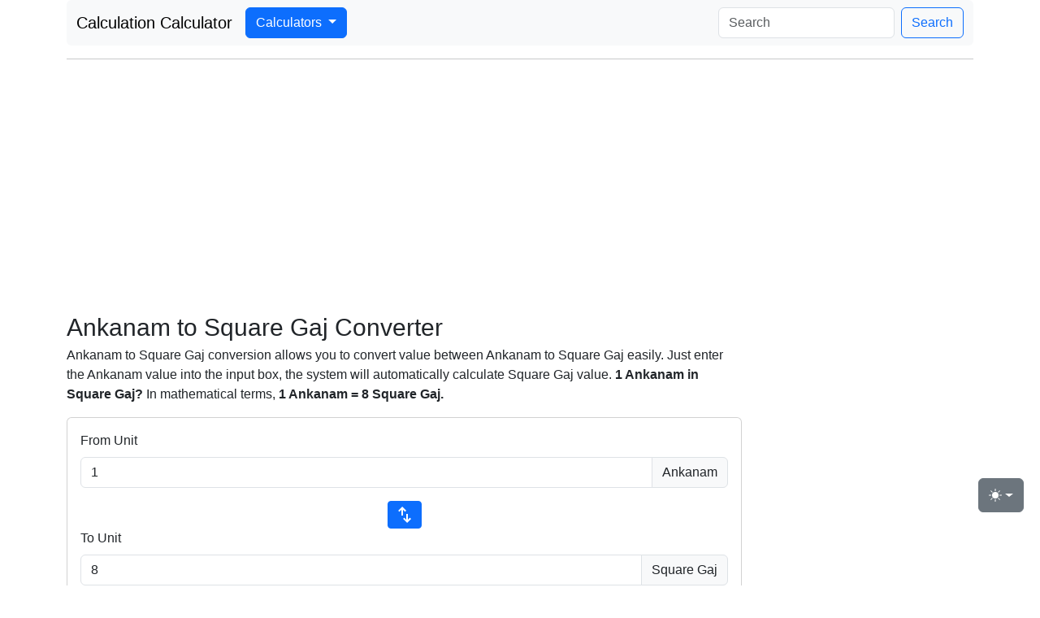

--- FILE ---
content_type: text/html; charset=UTF-8
request_url: https://calculationcalculator.com/ankanam-to-square-gaj
body_size: 12194
content:
<!DOCTYPE html><html lang="en" data-bs-theme="auto"><head><meta charset="utf-8"/>
<script>var __ezHttpConsent={setByCat:function(src,tagType,attributes,category,force,customSetScriptFn=null){var setScript=function(){if(force||window.ezTcfConsent[category]){if(typeof customSetScriptFn==='function'){customSetScriptFn();}else{var scriptElement=document.createElement(tagType);scriptElement.src=src;attributes.forEach(function(attr){for(var key in attr){if(attr.hasOwnProperty(key)){scriptElement.setAttribute(key,attr[key]);}}});var firstScript=document.getElementsByTagName(tagType)[0];firstScript.parentNode.insertBefore(scriptElement,firstScript);}}};if(force||(window.ezTcfConsent&&window.ezTcfConsent.loaded)){setScript();}else if(typeof getEzConsentData==="function"){getEzConsentData().then(function(ezTcfConsent){if(ezTcfConsent&&ezTcfConsent.loaded){setScript();}else{console.error("cannot get ez consent data");force=true;setScript();}});}else{force=true;setScript();console.error("getEzConsentData is not a function");}},};</script>
<script>var ezTcfConsent=window.ezTcfConsent?window.ezTcfConsent:{loaded:false,store_info:false,develop_and_improve_services:false,measure_ad_performance:false,measure_content_performance:false,select_basic_ads:false,create_ad_profile:false,select_personalized_ads:false,create_content_profile:false,select_personalized_content:false,understand_audiences:false,use_limited_data_to_select_content:false,};function getEzConsentData(){return new Promise(function(resolve){document.addEventListener("ezConsentEvent",function(event){var ezTcfConsent=event.detail.ezTcfConsent;resolve(ezTcfConsent);});});}</script>
<script>if(typeof _setEzCookies!=='function'){function _setEzCookies(ezConsentData){var cookies=window.ezCookieQueue;for(var i=0;i<cookies.length;i++){var cookie=cookies[i];if(ezConsentData&&ezConsentData.loaded&&ezConsentData[cookie.tcfCategory]){document.cookie=cookie.name+"="+cookie.value;}}}}
window.ezCookieQueue=window.ezCookieQueue||[];if(typeof addEzCookies!=='function'){function addEzCookies(arr){window.ezCookieQueue=[...window.ezCookieQueue,...arr];}}
addEzCookies([{name:"ezoab_263314",value:"mod1; Path=/; Domain=calculationcalculator.com; Max-Age=7200",tcfCategory:"store_info",isEzoic:"true",},{name:"ezosuibasgeneris-1",value:"71549372-e12c-4fb3-6084-a259deeda03d; Path=/; Domain=calculationcalculator.com; Expires=Fri, 22 Jan 2027 17:20:24 UTC; Secure; SameSite=None",tcfCategory:"understand_audiences",isEzoic:"true",}]);if(window.ezTcfConsent&&window.ezTcfConsent.loaded){_setEzCookies(window.ezTcfConsent);}else if(typeof getEzConsentData==="function"){getEzConsentData().then(function(ezTcfConsent){if(ezTcfConsent&&ezTcfConsent.loaded){_setEzCookies(window.ezTcfConsent);}else{console.error("cannot get ez consent data");_setEzCookies(window.ezTcfConsent);}});}else{console.error("getEzConsentData is not a function");_setEzCookies(window.ezTcfConsent);}</script><script type="text/javascript" data-ezscrex='false' data-cfasync='false'>window._ezaq = Object.assign({"edge_cache_status":11,"edge_response_time":249,"url":"https://calculationcalculator.com/ankanam-to-square-gaj"}, typeof window._ezaq !== "undefined" ? window._ezaq : {});</script><script type="text/javascript" data-ezscrex='false' data-cfasync='false'>window._ezaq = Object.assign({"ab_test_id":"mod1"}, typeof window._ezaq !== "undefined" ? window._ezaq : {});window.__ez=window.__ez||{};window.__ez.tf={};</script><script type="text/javascript" data-ezscrex='false' data-cfasync='false'>window.ezDisableAds = true;</script>
<script data-ezscrex='false' data-cfasync='false' data-pagespeed-no-defer>var __ez=__ez||{};__ez.stms=Date.now();__ez.evt={};__ez.script={};__ez.ck=__ez.ck||{};__ez.template={};__ez.template.isOrig=true;__ez.queue=__ez.queue||function(){var e=0,i=0,t=[],n=!1,o=[],r=[],s=!0,a=function(e,i,n,o,r,s,a){var l=arguments.length>7&&void 0!==arguments[7]?arguments[7]:window,d=this;this.name=e,this.funcName=i,this.parameters=null===n?null:w(n)?n:[n],this.isBlock=o,this.blockedBy=r,this.deleteWhenComplete=s,this.isError=!1,this.isComplete=!1,this.isInitialized=!1,this.proceedIfError=a,this.fWindow=l,this.isTimeDelay=!1,this.process=function(){f("... func = "+e),d.isInitialized=!0,d.isComplete=!0,f("... func.apply: "+e);var i=d.funcName.split("."),n=null,o=this.fWindow||window;i.length>3||(n=3===i.length?o[i[0]][i[1]][i[2]]:2===i.length?o[i[0]][i[1]]:o[d.funcName]),null!=n&&n.apply(null,this.parameters),!0===d.deleteWhenComplete&&delete t[e],!0===d.isBlock&&(f("----- F'D: "+d.name),m())}},l=function(e,i,t,n,o,r,s){var a=arguments.length>7&&void 0!==arguments[7]?arguments[7]:window,l=this;this.name=e,this.path=i,this.async=o,this.defer=r,this.isBlock=t,this.blockedBy=n,this.isInitialized=!1,this.isError=!1,this.isComplete=!1,this.proceedIfError=s,this.fWindow=a,this.isTimeDelay=!1,this.isPath=function(e){return"/"===e[0]&&"/"!==e[1]},this.getSrc=function(e){return void 0!==window.__ezScriptHost&&this.isPath(e)&&"banger.js"!==this.name?window.__ezScriptHost+e:e},this.process=function(){l.isInitialized=!0,f("... file = "+e);var i=this.fWindow?this.fWindow.document:document,t=i.createElement("script");t.src=this.getSrc(this.path),!0===o?t.async=!0:!0===r&&(t.defer=!0),t.onerror=function(){var e={url:window.location.href,name:l.name,path:l.path,user_agent:window.navigator.userAgent};"undefined"!=typeof _ezaq&&(e.pageview_id=_ezaq.page_view_id);var i=encodeURIComponent(JSON.stringify(e)),t=new XMLHttpRequest;t.open("GET","//g.ezoic.net/ezqlog?d="+i,!0),t.send(),f("----- ERR'D: "+l.name),l.isError=!0,!0===l.isBlock&&m()},t.onreadystatechange=t.onload=function(){var e=t.readyState;f("----- F'D: "+l.name),e&&!/loaded|complete/.test(e)||(l.isComplete=!0,!0===l.isBlock&&m())},i.getElementsByTagName("head")[0].appendChild(t)}},d=function(e,i){this.name=e,this.path="",this.async=!1,this.defer=!1,this.isBlock=!1,this.blockedBy=[],this.isInitialized=!0,this.isError=!1,this.isComplete=i,this.proceedIfError=!1,this.isTimeDelay=!1,this.process=function(){}};function c(e,i,n,s,a,d,c,u,f){var m=new l(e,i,n,s,a,d,c,f);!0===u?o[e]=m:r[e]=m,t[e]=m,h(m)}function h(e){!0!==u(e)&&0!=s&&e.process()}function u(e){if(!0===e.isTimeDelay&&!1===n)return f(e.name+" blocked = TIME DELAY!"),!0;if(w(e.blockedBy))for(var i=0;i<e.blockedBy.length;i++){var o=e.blockedBy[i];if(!1===t.hasOwnProperty(o))return f(e.name+" blocked = "+o),!0;if(!0===e.proceedIfError&&!0===t[o].isError)return!1;if(!1===t[o].isComplete)return f(e.name+" blocked = "+o),!0}return!1}function f(e){var i=window.location.href,t=new RegExp("[?&]ezq=([^&#]*)","i").exec(i);"1"===(t?t[1]:null)&&console.debug(e)}function m(){++e>200||(f("let's go"),p(o),p(r))}function p(e){for(var i in e)if(!1!==e.hasOwnProperty(i)){var t=e[i];!0===t.isComplete||u(t)||!0===t.isInitialized||!0===t.isError?!0===t.isError?f(t.name+": error"):!0===t.isComplete?f(t.name+": complete already"):!0===t.isInitialized&&f(t.name+": initialized already"):t.process()}}function w(e){return"[object Array]"==Object.prototype.toString.call(e)}return window.addEventListener("load",(function(){setTimeout((function(){n=!0,f("TDELAY -----"),m()}),5e3)}),!1),{addFile:c,addFileOnce:function(e,i,n,o,r,s,a,l,d){t[e]||c(e,i,n,o,r,s,a,l,d)},addDelayFile:function(e,i){var n=new l(e,i,!1,[],!1,!1,!0);n.isTimeDelay=!0,f(e+" ...  FILE! TDELAY"),r[e]=n,t[e]=n,h(n)},addFunc:function(e,n,s,l,d,c,u,f,m,p){!0===c&&(e=e+"_"+i++);var w=new a(e,n,s,l,d,u,f,p);!0===m?o[e]=w:r[e]=w,t[e]=w,h(w)},addDelayFunc:function(e,i,n){var o=new a(e,i,n,!1,[],!0,!0);o.isTimeDelay=!0,f(e+" ...  FUNCTION! TDELAY"),r[e]=o,t[e]=o,h(o)},items:t,processAll:m,setallowLoad:function(e){s=e},markLoaded:function(e){if(e&&0!==e.length){if(e in t){var i=t[e];!0===i.isComplete?f(i.name+" "+e+": error loaded duplicate"):(i.isComplete=!0,i.isInitialized=!0)}else t[e]=new d(e,!0);f("markLoaded dummyfile: "+t[e].name)}},logWhatsBlocked:function(){for(var e in t)!1!==t.hasOwnProperty(e)&&u(t[e])}}}();__ez.evt.add=function(e,t,n){e.addEventListener?e.addEventListener(t,n,!1):e.attachEvent?e.attachEvent("on"+t,n):e["on"+t]=n()},__ez.evt.remove=function(e,t,n){e.removeEventListener?e.removeEventListener(t,n,!1):e.detachEvent?e.detachEvent("on"+t,n):delete e["on"+t]};__ez.script.add=function(e){var t=document.createElement("script");t.src=e,t.async=!0,t.type="text/javascript",document.getElementsByTagName("head")[0].appendChild(t)};__ez.dot=__ez.dot||{};__ez.queue.addFileOnce('/detroitchicago/boise.js', '/detroitchicago/boise.js?gcb=195-0&cb=5', true, [], true, false, true, false);__ez.queue.addFileOnce('/parsonsmaize/abilene.js', '/parsonsmaize/abilene.js?gcb=195-0&cb=e80eca0cdb', true, [], true, false, true, false);__ez.queue.addFileOnce('/parsonsmaize/mulvane.js', '/parsonsmaize/mulvane.js?gcb=195-0&cb=e75e48eec0', true, ['/parsonsmaize/abilene.js'], true, false, true, false);__ez.queue.addFileOnce('/detroitchicago/birmingham.js', '/detroitchicago/birmingham.js?gcb=195-0&cb=539c47377c', true, ['/parsonsmaize/abilene.js'], true, false, true, false);</script>
<script data-ezscrex="false" type="text/javascript" data-cfasync="false">window._ezaq = Object.assign({"ad_cache_level":0,"adpicker_placement_cnt":0,"ai_placeholder_cache_level":0,"ai_placeholder_placement_cnt":-1,"domain":"calculationcalculator.com","domain_id":263314,"ezcache_level":0,"ezcache_skip_code":14,"has_bad_image":0,"has_bad_words":0,"is_sitespeed":0,"lt_cache_level":0,"response_size":53645,"response_size_orig":47875,"response_time_orig":225,"template_id":5,"url":"https://calculationcalculator.com/ankanam-to-square-gaj","word_count":0,"worst_bad_word_level":0}, typeof window._ezaq !== "undefined" ? window._ezaq : {});__ez.queue.markLoaded('ezaqBaseReady');</script>
<script type='text/javascript' data-ezscrex='false' data-cfasync='false'>
window.ezAnalyticsStatic = true;

function analyticsAddScript(script) {
	var ezDynamic = document.createElement('script');
	ezDynamic.type = 'text/javascript';
	ezDynamic.innerHTML = script;
	document.head.appendChild(ezDynamic);
}
function getCookiesWithPrefix() {
    var allCookies = document.cookie.split(';');
    var cookiesWithPrefix = {};

    for (var i = 0; i < allCookies.length; i++) {
        var cookie = allCookies[i].trim();

        for (var j = 0; j < arguments.length; j++) {
            var prefix = arguments[j];
            if (cookie.indexOf(prefix) === 0) {
                var cookieParts = cookie.split('=');
                var cookieName = cookieParts[0];
                var cookieValue = cookieParts.slice(1).join('=');
                cookiesWithPrefix[cookieName] = decodeURIComponent(cookieValue);
                break; // Once matched, no need to check other prefixes
            }
        }
    }

    return cookiesWithPrefix;
}
function productAnalytics() {
	var d = {"pr":[6],"omd5":"697844029bc614f0bedeac25d8594039","nar":"risk score"};
	d.u = _ezaq.url;
	d.p = _ezaq.page_view_id;
	d.v = _ezaq.visit_uuid;
	d.ab = _ezaq.ab_test_id;
	d.e = JSON.stringify(_ezaq);
	d.ref = document.referrer;
	d.c = getCookiesWithPrefix('active_template', 'ez', 'lp_');
	if(typeof ez_utmParams !== 'undefined') {
		d.utm = ez_utmParams;
	}

	var dataText = JSON.stringify(d);
	var xhr = new XMLHttpRequest();
	xhr.open('POST','/ezais/analytics?cb=1', true);
	xhr.onload = function () {
		if (xhr.status!=200) {
            return;
		}

        if(document.readyState !== 'loading') {
            analyticsAddScript(xhr.response);
            return;
        }

        var eventFunc = function() {
            if(document.readyState === 'loading') {
                return;
            }
            document.removeEventListener('readystatechange', eventFunc, false);
            analyticsAddScript(xhr.response);
        };

        document.addEventListener('readystatechange', eventFunc, false);
	};
	xhr.setRequestHeader('Content-Type','text/plain');
	xhr.send(dataText);
}
__ez.queue.addFunc("productAnalytics", "productAnalytics", null, true, ['ezaqBaseReady'], false, false, false, true);
</script><base href="https://calculationcalculator.com/ankanam-to-square-gaj"/>
    
    <meta name="viewport" content="width=device-width, initial-scale=1"/>
    <title>Ankanam to Square Gaj Converter -
        1 Ankanam in Square Gaj?</title>
    <meta name="description" content="1 Ankanam = 8 Square Gaj | Ankanam to Square Gaj conversion allows you to convert value between Ankanam to Square Gaj easily. Visit here for the formula, calculation, and conversion table, and comparison."/>
    <link rel="canonical" href="https://calculationcalculator.com/ankanam-to-square-gaj"/>
        <!-- DMCA Verification -->
    <meta name="dmca-site-verification" content="ejlVVk1tTHpmUEpZam53eDZsYjF0OVBtblhzWGRNT2hzbEt2ZjZabzhoaz01"/>
    <!-- Pinterest Verification -->
    <meta name="p:domain_verify" content="8819f344c8e3dade782ccebeb44cf445"/>
    <!-- Bing Webmaster Verification -->
    <meta name="msvalidate.01" content="47EC89C706F688267B1F302F763BFBD7"/>
    <!-- Google Webmaster Verification -->
    <meta name="google-site-verification" content="1K9By74SpFxnQyYhexXcFiKC4FFgnwB644AiJg5fWHQ"/>
    <!-- Yandex Webmaster Verification -->
    <meta name="yandex-verification" content="80ce0e38584abf25"/>
    
    <!-- Favicons -->
    <link rel="apple-touch-icon" sizes="180x180" href="https://calculationcalculator.com/apple-touch-icon.png"/>
    <link rel="icon" type="image/png" sizes="32x32" href="https://calculationcalculator.com/favicon-32x32.png"/>
    <link rel="icon" type="image/png" sizes="16x16" href="https://calculationcalculator.com/favicon-16x16.png"/>
    <link rel="manifest" href="https://calculationcalculator.com/site.webmanifest"/>
    <link rel="icon" href="https://calculationcalculator.com/favicon.ico"/>

    <link rel="stylesheet" href="https://cdn.jsdelivr.net/npm/@docsearch/css@3"/>
    <link href="https://cdn.jsdelivr.net/npm/bootstrap@5.3.3/dist/css/bootstrap.min.css" rel="stylesheet"/>

    <!-- Google Fonts
    <link rel="preconnect" href="https://fonts.googleapis.com">
    <link rel="preconnect" href="https://fonts.gstatic.com" crossorigin>
    <link
        href="https://fonts.googleapis.com/css2?family=Poppins:ital,wght@0,100;0,200;0,300;0,400;0,500;0,600;0,700;0,800;0,900;1,100;1,200;1,300;1,400;1,500;1,600;1,700;1,800;1,900&amp;display=swap"
        rel="stylesheet"> -->

    <script src="https://cdn.jsdelivr.net/npm/sweetalert2@11"></script>

    <script src="https://cdn.jsdelivr.net/npm/bootstrap@5.3.3/dist/js/bootstrap.bundle.min.js"></script>
    <script src="https://code.jquery.com/jquery-3.7.1.min.js"></script>

    <link href="/style.css" rel="stylesheet"/>
    <link href="/themes.css" rel="stylesheet"/>

    <script type="text/javascript" src="/themes.js"></script>
    <script type="text/javascript" src="/script.js"></script>
    
    <!-- Google tag (gtag.js) -->
    <script async="" src="https://www.googletagmanager.com/gtag/js?id=G-DJ8C7Z5NRJ"></script>
    <script>
      window.dataLayer = window.dataLayer || [];
      function gtag(){dataLayer.push(arguments);}
      gtag('js', new Date());
    
      gtag('config', 'G-DJ8C7Z5NRJ');
    </script>
    
    <!-- AdSence Verification -->
    <script async="" src="https://pagead2.googlesyndication.com/pagead/js/adsbygoogle.js?client=ca-pub-4158216500997113" crossorigin="anonymous"></script>
    
    
        <link rel="stylesheet" href="converter.css"/>
<script type='text/javascript'>
var ezoTemplate = 'orig_site';
var ezouid = '1';
var ezoFormfactor = '1';
</script><script data-ezscrex="false" type='text/javascript'>
var soc_app_id = '0';
var did = 263314;
var ezdomain = 'calculationcalculator.com';
var ezoicSearchable = 1;
</script></head>

<body>
    <svg xmlns="http://www.w3.org/2000/svg" class="d-none">
  <symbol id="check2" viewBox="0 0 16 16">
    <path d="M13.854 3.646a.5.5 0 0 1 0 .708l-7 7a.5.5 0 0 1-.708 0l-3.5-3.5a.5.5 0 1 1 .708-.708L6.5 10.293l6.646-6.647a.5.5 0 0 1 .708 0z"></path>
  </symbol>
  <symbol id="circle-half" viewBox="0 0 16 16">
    <path d="M8 15A7 7 0 1 0 8 1v14zm0 1A8 8 0 1 1 8 0a8 8 0 0 1 0 16z"></path>
  </symbol>
  <symbol id="moon-stars-fill" viewBox="0 0 16 16">
    <path d="M6 .278a.768.768 0 0 1 .08.858 7.208 7.208 0 0 0-.878 3.46c0 4.021 3.278 7.277 7.318 7.277.527 0 1.04-.055 1.533-.16a.787.787 0 0 1 .81.316.733.733 0 0 1-.031.893A8.349 8.349 0 0 1 8.344 16C3.734 16 0 12.286 0 7.71 0 4.266 2.114 1.312 5.124.06A.752.752 0 0 1 6 .278z"></path>
    <path d="M10.794 3.148a.217.217 0 0 1 .412 0l.387 1.162c.173.518.579.924 1.097 1.097l1.162.387a.217.217 0 0 1 0 .412l-1.162.387a1.734 1.734 0 0 0-1.097 1.097l-.387 1.162a.217.217 0 0 1-.412 0l-.387-1.162A1.734 1.734 0 0 0 9.31 6.593l-1.162-.387a.217.217 0 0 1 0-.412l1.162-.387a1.734 1.734 0 0 0 1.097-1.097l.387-1.162zM13.863.099a.145.145 0 0 1 .274 0l.258.774c.115.346.386.617.732.732l.774.258a.145.145 0 0 1 0 .274l-.774.258a1.156 1.156 0 0 0-.732.732l-.258.774a.145.145 0 0 1-.274 0l-.258-.774a1.156 1.156 0 0 0-.732-.732l-.774-.258a.145.145 0 0 1 0-.274l.774-.258c.346-.115.617-.386.732-.732L13.863.1z"></path>
  </symbol>
  <symbol id="sun-fill" viewBox="0 0 16 16">
    <path d="M8 12a4 4 0 1 0 0-8 4 4 0 0 0 0 8zM8 0a.5.5 0 0 1 .5.5v2a.5.5 0 0 1-1 0v-2A.5.5 0 0 1 8 0zm0 13a.5.5 0 0 1 .5.5v2a.5.5 0 0 1-1 0v-2A.5.5 0 0 1 8 13zm8-5a.5.5 0 0 1-.5.5h-2a.5.5 0 0 1 0-1h2a.5.5 0 0 1 .5.5zM3 8a.5.5 0 0 1-.5.5h-2a.5.5 0 0 1 0-1h2A.5.5 0 0 1 3 8zm10.657-5.657a.5.5 0 0 1 0 .707l-1.414 1.415a.5.5 0 1 1-.707-.708l1.414-1.414a.5.5 0 0 1 .707 0zm-9.193 9.193a.5.5 0 0 1 0 .707L3.05 13.657a.5.5 0 0 1-.707-.707l1.414-1.414a.5.5 0 0 1 .707 0zm9.193 2.121a.5.5 0 0 1-.707 0l-1.414-1.414a.5.5 0 0 1 .707-.707l1.414 1.414a.5.5 0 0 1 0 .707zM4.464 4.465a.5.5 0 0 1-.707 0L2.343 3.05a.5.5 0 1 1 .707-.707l1.414 1.414a.5.5 0 0 1 0 .708z"></path>
  </symbol>
</svg>

<div class="dropdown position-fixed bottom-0 end-0 bd-mode-toggle" style="margin-right: 20px; margin-bottom: 90px;">
  <button class="btn btn-secondary py-2 dropdown-toggle d-flex align-items-center" id="bd-theme" type="button" aria-expanded="false" data-bs-toggle="dropdown" aria-label="Toggle theme (auto)">
    <svg class="bi my-1 theme-icon-active" width="1em" height="1em">
      <use href="#circle-half"></use>
    </svg>
    <span class="visually-hidden" id="bd-theme-text">Toggle Theme</span>
  </button>
  <ul class="dropdown-menu dropdown-menu-end shadow" aria-labelledby="bd-theme-text">
    <li>
      <button type="button" class="dropdown-item d-flex align-items-center" data-bs-theme-value="light" aria-pressed="false">
        <svg class="bi me-2 opacity-50" width="1em" height="1em">
          <use href="#sun-fill"></use>
        </svg>
        Light
        <svg class="bi ms-auto d-none" width="1em" height="1em">
          <use href="#check2"></use>
        </svg>
      </button>
    </li>
    <li>
      <button type="button" class="dropdown-item d-flex align-items-center" data-bs-theme-value="dark" aria-pressed="false">
        <svg class="bi me-2 opacity-50" width="1em" height="1em">
          <use href="#moon-stars-fill"></use>
        </svg>
        Dark
        <svg class="bi ms-auto d-none" width="1em" height="1em">
          <use href="#check2"></use>
        </svg>
      </button>
    </li>
    <li>
      <button type="button" class="dropdown-item d-flex align-items-center active" data-bs-theme-value="auto" aria-pressed="true">
        <svg class="bi me-2 opacity-50" width="1em" height="1em">
          <use href="#circle-half"></use>
        </svg>
        System
        <svg class="bi ms-auto d-none" width="1em" height="1em">
          <use href="#check2"></use>
        </svg>
      </button>
    </li>
  </ul>
</div>    <!--Floating Action Button-->
<div class="fab-scroll" id="scrollTopBtn" title="Scroll to Top">
    <button type="button" onclick="window.scrollTo({ top: 0, behavior: &#34;smooth&#34; });" class="btn btn-primary"><svg xmlns="http://www.w3.org/2000/svg" height="24px" viewBox="0 -960 960 960" width="24px" fill="#FFFFFF">
            <path d="m200-120-40-40 320-720 320 720-40 40-280-120-280 120Zm84-124 196-84 196 84-196-440-196 440Zm196-84Z"></path>
        </svg></button>
</div>    <div class="container">
        <header>
            <header>
    <nav class="navbar navbar-expand-lg bg-body-tertiary rounded">
        <div class="container-fluid"><a class="navbar-brand" href="/">Calculation Calculator</a>
            <button class="navbar-toggler" type="button" data-bs-toggle="collapse" data-bs-target="#navbarCollapse" aria-controls="navbarCollapse" aria-expanded="false" aria-label="Toggle navigation"> <span class="navbar-toggler-icon"></span> </button>
            <div class="collapse navbar-collapse" id="navbarCollapse">
                <ul class="navbar-nav me-auto text-center mb-2 mb-lg-0">
                    <li class="nav-item dropdown">
                        <button class="btn btn-primary dropdown-toggle" type="button" data-bs-toggle="dropdown" aria-expanded="false">
                            Calculators
                        </button>
                        <ul class="dropdown-menu">
                            <li><a class="dropdown-item" href="google-calculator">Google Calculator</a></li>
                            <li><a class="dropdown-item" href="basic-calculator">Basic Calculator</a></li>
                            <li><a class="dropdown-item" href="scientific-calculator">Scientific Calculator</a></li>
                            <li><a class="dropdown-item" href="graphing-calculator">Graphing Calculator</a></li>
                            <li><a class="dropdown-item" href="clock-angle-calculator">Clock Angle Calculator</a></li>
                            <li><a class="dropdown-item" href="sgpa-calculator">SGPA Calculator</a></li>

                            <hr class="dropdown-divider"/>
                            <li><a class="dropdown-item" href="decimal-as-a-fraction">Decimal as a Fraction</a></li>
                            <li><a class="dropdown-item" href="repeating-decimal-as-a-fraction">Repeating Decimal as a
                                    Fraction</a></li>
                            <li><a class="dropdown-item" href="fraction-as-a-decimal">Fraction as a Decimal</a></li>
                            <hr class="dropdown-divider"/>
                            <li><a class="dropdown-item" href="unit-converter">Unit Converter</a></li>
                        </ul>
                    </li>
                    <!--<li class="nav-item"> <a class="nav-link" href="unit-converter">Unit Converter</a> </li>-->
                </ul>
                <form onkeydown="return event.key != &#39;Enter&#39;;" class="d-flex" role="search"> <input class="form-control me-2" type="search" name="q" id="q" placeholder="Search" aria-label="Search"/> <button id="qb" class="btn btn-outline-primary" type="button">Search</button>
                </form>
            </div>
        </div>
    </nav>
</header>
<center>
    <!-- Ezoic - top_of_page - top_of_page -->
    <!-- <div id="ezoic-pub-ad-placeholder-121"></div> -->
    <!-- End Ezoic - top_of_page - top_of_page -->
    
    
    
</center>        </header>
        <hr/>
        <div class="row">
            <div class="col-12 col-md-9">
                <main>
                    <h1 class="heading">Ankanam to Square Gaj Converter</h1>
                    <p class="pt-1">Ankanam to Square Gaj conversion allows you to convert value between
                        Ankanam to Square Gaj easily. Just enter the Ankanam value into the input
                        box, the system will automatically calculate Square Gaj value.
                        <b>1 Ankanam in Square Gaj?</b> In mathematical terms,
                        <b>1 Ankanam = 8 Square Gaj.</b>
                    </p>

                    <!-- Converter Div -->
                    <div class="card">
                        <div class="card-body">
                            <label for="fromUnit" class="form-label">From Unit</label>
                            <div class="input-group mb-3">
                                <input type="number" class="form-control" id="fromUnit" value="1" aria-describedby="fromUnitName"/>
                                <span class="input-group-text" id="fromUnitName">Ankanam</span>
                            </div>
                            <div class="text-center"><a class="btn btn-primary btn-sm" href="square-gaj-to-ankanam" title="Swap Unit"><svg xmlns="http://www.w3.org/2000/svg" height="24px" viewBox="0 -960 960 960" width="24px" fill="#FFFFFF">
                                        <path d="M320-440v-287L217-624l-57-56 200-200 200 200-57 56-103-103v287h-80ZM600-80 400-280l57-56 103 103v-287h80v287l103-103 57 56L600-80Z"></path>
                                    </svg></a></div>
                            <label for="toUnit" class="form-label">To Unit</label>
                            <div class="input-group mb-3">
                                <input type="number" class="form-control" id="toUnit" value="8" aria-describedby="toUnitName"/>
                                <span class="input-group-text" id="toUnitName">Square Gaj</span>
                            </div>
                        </div>
                        <div class="card-footer text-primary text-center">
                            <span id="result">1 Ankanam = 8 Square Gaj</span>
                        </div>
                    </div>

                    <hr/>

                    <h2>What is Unit Ankanam and Square Gaj?</h2>
                    <p>Ankanam and Square Gaj both are the
                        Land measurement unit. Compare values between unit
                        Ankanam with other Land measurement units.</p>

                    <ul class="nav nav-tabs" id="myTab" role="tablist">
                        <li class="nav-item" role="presentation">
                            <button class="nav-link active" id="one-tab" data-bs-toggle="tab" data-bs-target="#one-tab-pane" type="button" role="tab" aria-controls="one-tab-pane" aria-selected="true">Ankanam</button>
                        </li>
                        <li class="nav-item" role="presentation">
                            <button class="nav-link" id="two-tab" data-bs-toggle="tab" data-bs-target="#two-tab-pane" type="button" role="tab" aria-controls="two-tab-pane" aria-selected="false">Square Gaj</button>
                        </li>
                    </ul>
                    <div class="tab-content" id="myTabContent">
                        <div class="tab-pane fade show active" id="one-tab-pane" role="tabpanel" aria-labelledby="one-tab" tabindex="0">
                            <p>An Ankanam is a unit of land measurement that is similar to Acre that is mostly used in Andhra Pradesh and Karnataka the state of India.  1 Ankanam is equal to 72 Square Feet (sq ft).</p>
                        </div>
                        <div class="tab-pane fade" id="two-tab-pane" role="tabpanel" aria-labelledby="two-tab" tabindex="1">
                            <p>The Square Gaj is a unit of length used in parts of Asia. Historically, it was a regionally variable measurement. 1 Square Gaj is equal to 9 Square Feet (sq ft).</p>
                        </div>
                    </div>
                    <p>
                    </p>
                    <center>
    <!-- Ezoic - mid_content - mid_content -->
    <div id="ezoic-pub-ad-placeholder-108"> </div>
    <!-- End Ezoic - mid_content - mid_content -->
</center>
                    <h3>Ankanam to Square Gaj Formula</h3>
                    <p>To conversion value between Ankanam to Square Gaj, just multiply the value by the
                        conversion
                        ratio. One Ankanam is equal to 8 Square Gaj, so
                        use
                        this simple formula to convert:</p>
                    <p>
                        The value in Square Gaj is equal to the value of Ankanam                        multiplied
                        by 8.
                    </p>
                    <div class="card">
                        <div class="card-body text-left">
                            Square Gaj = Ankanam * 8;
                        </div>
                    </div>
                    <p>
                    </p>
                    <p>
                        For calculation, here&#39;s how to convert 10 Ankanam to Square Gaj                        using
                        the formula above:
                    </p>
                    <div class="card">
                        <div class="card-body text-left">
                            10 Ankanam = (10 * 8) = 80 Square Gaj                        </div>
                    </div>
                    <p>
                    </p>
                    <center>
    <!-- Ezoic - long_content - long_content -->
    <div id="ezoic-pub-ad-placeholder-102"> </div>
    <!-- End Ezoic - long_content - long_content -->
</center>
                    <h3>Compare Other Units with Ankanam</h3>
                    <p>Here are some other unit conversions related to Ankanam:</p>
                    <div class="table-responsive">
                        <table class="table table-hover text-left">
                            <tbody><tr class="text-end" hidden="">
                                <th colspan="3">
                                    <a class="btn btn-primary btn-sm" href="square-gaj-to-ankanam#Compare" title="Swap Unit"><svg xmlns="http://www.w3.org/2000/svg" height="24px" viewBox="0 -960 960 960" width="24px" fill="#B7B7B7">
                                            <path d="M280-160 80-360l200-200 56 57-103 103h287v80H233l103 103-56 57Zm400-240-56-57 103-103H440v-80h287L624-743l56-57 200 200-200 200Z"></path>
                                        </svg></a>
                                </th>
                            </tr>
                            <tr class="">
                                <th>Unit</th>
                                <th></th>
                                <th>Conversion</th>
                            </tr>
                                                        <tr>
                                <td>Acre</td>
                                <td>→</td>
                                <td><a href="ankanam-to-acre" title="1 Ankanam to Acre">1
                                        Ankanam =
                                        0.00165289 Acre</a></td>
                            </tr>
                                                        <tr>
                                <td>Are</td>
                                <td>→</td>
                                <td><a href="ankanam-to-are" title="1 Ankanam to Are">1
                                        Ankanam =
                                        0.0668903 Are</a></td>
                            </tr>
                                                        <tr>
                                <td>Bigha</td>
                                <td>→</td>
                                <td><a href="ankanam-to-bigha" title="1 Ankanam to Bigha">1
                                        Ankanam =
                                        0.005 Bigha</a></td>
                            </tr>
                                                        <tr>
                                <td>Biswa</td>
                                <td>→</td>
                                <td><a href="ankanam-to-biswa" title="1 Ankanam to Biswa">1
                                        Ankanam =
                                        0.0533333 Biswa</a></td>
                            </tr>
                                                        <tr>
                                <td>Cent</td>
                                <td>→</td>
                                <td><a href="ankanam-to-cent" title="1 Ankanam to Cent">1
                                        Ankanam =
                                        0.165289 Cent</a></td>
                            </tr>
                                                        <tr>
                                <td>Centiare</td>
                                <td>→</td>
                                <td><a href="ankanam-to-centiare" title="1 Ankanam to Centiare">1
                                        Ankanam =
                                        6.68902 Centiare</a></td>
                            </tr>
                                                        <tr>
                                <td>Chatak</td>
                                <td>→</td>
                                <td><a href="ankanam-to-chatak" title="1 Ankanam to Chatak">1
                                        Ankanam =
                                        1.6 Chatak</a></td>
                            </tr>
                                                        <tr>
                                <td>Decimal</td>
                                <td>→</td>
                                <td><a href="ankanam-to-decimal" title="1 Ankanam to Decimal">1
                                        Ankanam =
                                        0.165289 Decimal</a></td>
                            </tr>
                                                        <tr>
                                <td>Dunam</td>
                                <td>→</td>
                                <td><a href="ankanam-to-dunam" title="1 Ankanam to Dunam">1
                                        Ankanam =
                                        0.00668903 Dunam</a></td>
                            </tr>
                                                        <tr>
                                <td>Feddan</td>
                                <td>→</td>
                                <td><a href="ankanam-to-feddan" title="1 Ankanam to Feddan">1
                                        Ankanam =
                                        0.00159262 Feddan</a></td>
                            </tr>
                                                        <tr>
                                <td>Gaj</td>
                                <td>→</td>
                                <td><a href="ankanam-to-gaj" title="1 Ankanam to Gaj">1
                                        Ankanam =
                                        8 Gaj</a></td>
                            </tr>
                                                        <tr>
                                <td>Gajam</td>
                                <td>→</td>
                                <td><a href="ankanam-to-gajam" title="1 Ankanam to Gajam">1
                                        Ankanam =
                                        8 Gajam</a></td>
                            </tr>
                                                        <tr>
                                <td>Gonda</td>
                                <td>→</td>
                                <td><a href="ankanam-to-gonda" title="1 Ankanam to Gonda">1
                                        Ankanam =
                                        0.0833333 Gonda</a></td>
                            </tr>
                                                        <tr>
                                <td>Ground</td>
                                <td>→</td>
                                <td><a href="ankanam-to-ground" title="1 Ankanam to Ground">1
                                        Ankanam =
                                        0.03 Ground</a></td>
                            </tr>
                                                        <tr>
                                <td>Guntha</td>
                                <td>→</td>
                                <td><a href="ankanam-to-guntha" title="1 Ankanam to Guntha">1
                                        Ankanam =
                                        0.0661157 Guntha</a></td>
                            </tr>
                                                        <tr>
                                <td>Hectare</td>
                                <td>→</td>
                                <td><a href="ankanam-to-hectare" title="1 Ankanam to Hectare">1
                                        Ankanam =
                                        0.000668903 Hectare</a></td>
                            </tr>
                                                        <tr>
                                <td>Jerib</td>
                                <td>→</td>
                                <td><a href="ankanam-to-jerib" title="1 Ankanam to Jerib">1
                                        Ankanam =
                                        0.00330882 Jerib</a></td>
                            </tr>
                                                        <tr>
                                <td>Kanal</td>
                                <td>→</td>
                                <td><a href="ankanam-to-kanal" title="1 Ankanam to Kanal">1
                                        Ankanam =
                                        0.0132231 Kanal</a></td>
                            </tr>
                                                        <tr>
                                <td>Katha</td>
                                <td>→</td>
                                <td><a href="ankanam-to-katha" title="1 Ankanam to Katha">1
                                        Ankanam =
                                        0.1 Katha</a></td>
                            </tr>
                                                        <tr>
                                <td>Killa</td>
                                <td>→</td>
                                <td><a href="ankanam-to-killa" title="1 Ankanam to Killa">1
                                        Ankanam =
                                        0.00165289 Killa</a></td>
                            </tr>
                                                        <tr>
                                <td>Kora</td>
                                <td>→</td>
                                <td><a href="ankanam-to-kora" title="1 Ankanam to Kora">1
                                        Ankanam =
                                        0.333333 Kora</a></td>
                            </tr>
                                                        <tr>
                                <td>Marla</td>
                                <td>→</td>
                                <td><a href="ankanam-to-marla" title="1 Ankanam to Marla">1
                                        Ankanam =
                                        0.264462 Marla</a></td>
                            </tr>
                                                        <tr>
                                <td>Murabba</td>
                                <td>→</td>
                                <td><a href="ankanam-to-murabba" title="1 Ankanam to Murabba">1
                                        Ankanam =
                                        0.0000661157 Murabba</a></td>
                            </tr>
                                                        <tr>
                                <td>Pole</td>
                                <td>→</td>
                                <td><a href="ankanam-to-pole" title="1 Ankanam to Pole">1
                                        Ankanam =
                                        0.00661157 Pole</a></td>
                            </tr>
                                                        <tr>
                                <td>Rood</td>
                                <td>→</td>
                                <td><a href="ankanam-to-rood" title="1 Ankanam to Rood">1
                                        Ankanam =
                                        0.00661157 Rood</a></td>
                            </tr>
                                                        <tr>
                                <td>Satak</td>
                                <td>→</td>
                                <td><a href="ankanam-to-satak" title="1 Ankanam to Satak">1
                                        Ankanam =
                                        0.165289 Satak</a></td>
                            </tr>
                                                        <tr>
                                <td>Section</td>
                                <td>→</td>
                                <td><a href="ankanam-to-section" title="1 Ankanam to Section">1
                                        Ankanam =
                                        0.00000258264 Section</a></td>
                            </tr>
                                                        <tr>
                                <td>Square Centimeter</td>
                                <td>→</td>
                                <td><a href="ankanam-to-square-centimeter" title="1 Ankanam to Square Centimeter">1
                                        Ankanam =
                                        66890.2 Square Centimeter</a></td>
                            </tr>
                                                        <tr>
                                <td>Square Feet</td>
                                <td>→</td>
                                <td><a href="ankanam-to-square-feet" title="1 Ankanam to Square Feet">1
                                        Ankanam =
                                        72 Square Feet</a></td>
                            </tr>
                                                        <tr>
                                <td>Square Inch</td>
                                <td>→</td>
                                <td><a href="ankanam-to-square-inch" title="1 Ankanam to Square Inch">1
                                        Ankanam =
                                        10368 Square Inch</a></td>
                            </tr>
                                                        <tr>
                                <td>Square Kilometer</td>
                                <td>→</td>
                                <td><a href="ankanam-to-square-kilometer" title="1 Ankanam to Square Kilometer">1
                                        Ankanam =
                                        0.00000669145 Square Kilometer</a></td>
                            </tr>
                                                        <tr>
                                <td>Square Link</td>
                                <td>→</td>
                                <td><a href="ankanam-to-square-link" title="1 Ankanam to Square Link">1
                                        Ankanam =
                                        165.566 Square Link</a></td>
                            </tr>
                                                        <tr>
                                <td>Square Meter</td>
                                <td>→</td>
                                <td><a href="ankanam-to-square-meter" title="1 Ankanam to Square Meter">1
                                        Ankanam =
                                        6.68903 Square Meter</a></td>
                            </tr>
                                                        <tr>
                                <td>Square Mile</td>
                                <td>→</td>
                                <td><a href="ankanam-to-square-mile" title="1 Ankanam to Square Mile">1
                                        Ankanam =
                                        0.0000025825 Square Mile</a></td>
                            </tr>
                                                        <tr>
                                <td>Square Yard</td>
                                <td>→</td>
                                <td><a href="ankanam-to-square-yard" title="1 Ankanam to Square Yard">1
                                        Ankanam =
                                        8 Square Yard</a></td>
                            </tr>
                                                        <tr>
                                <td>Township</td>
                                <td>→</td>
                                <td><a href="ankanam-to-township" title="1 Ankanam to Township">1
                                        Ankanam =
                                        0.0000000717398 Township</a></td>
                            </tr>
                                                        <tr>
                                <td>Vaar</td>
                                <td>→</td>
                                <td><a href="ankanam-to-vaar" title="1 Ankanam to Vaar">1
                                        Ankanam =
                                        8 Vaar</a></td>
                            </tr>
                                                    </tbody></table>
                    </div>
                    <h2>Ankanam to Square Gaj Conversion Table</h2>
                    <p>Below is a conversion table that provides quick reference values for converting between
                        Ankanam and Square Gaj.</p>
                    <div class="card-body table-responsive">
                        <table class="table table-bordered table-hover text-left">
                            <tbody><tr class="text-end" hidden="">
                                <th colspan="3">
                                    <a class="btn btn-primary btn-sm" href="square-gaj-to-ankanam#Table" title="Swap Unit"><svg xmlns="http://www.w3.org/2000/svg" height="24px" viewBox="0 -960 960 960" width="24px" fill="#B7B7B7">
                                            <path d="M280-160 80-360l200-200 56 57-103 103h287v80H233l103 103-56 57Zm400-240-56-57 103-103H440v-80h287L624-743l56-57 200 200-200 200Z"></path>
                                        </svg></a>
                                </th>
                            </tr>
                            <tr class="">
                                <th class="text-end">Ankanam</th>
                                <th class="text-end">Square Gaj</th>
                                <th>Conversion</th>
                            </tr>
                                                        <tr>
                                <td class="text-end">1</td>
                                <td class="text-end">8</td>
                                <td>1 Ankanam = 8 Square Gaj</td>
                            </tr>
                                                        <tr>
                                <td class="text-end">2</td>
                                <td class="text-end">16</td>
                                <td><a chref="?value=2" title="2 Ankanam to Square Gaj">2 Ankanam = 16 Square Gaj</a>
                                </td>
                            </tr>
                                                        <tr>
                                <td class="text-end">3</td>
                                <td class="text-end">24</td>
                                <td><a chref="?value=3" title="3 Ankanam to Square Gaj">3 Ankanam = 24 Square Gaj</a>
                                </td>
                            </tr>
                                                        <tr>
                                <td class="text-end">4</td>
                                <td class="text-end">32</td>
                                <td><a chref="?value=4" title="4 Ankanam to Square Gaj">4 Ankanam = 32 Square Gaj</a>
                                </td>
                            </tr>
                                                        <tr>
                                <td class="text-end">5</td>
                                <td class="text-end">40</td>
                                <td><a chref="?value=5" title="5 Ankanam to Square Gaj">5 Ankanam = 40 Square Gaj</a>
                                </td>
                            </tr>
                                                        <tr>
                                <td class="text-end">6</td>
                                <td class="text-end">48</td>
                                <td><a chref="?value=6" title="6 Ankanam to Square Gaj">6 Ankanam = 48 Square Gaj</a>
                                </td>
                            </tr>
                                                        <tr>
                                <td class="text-end">7</td>
                                <td class="text-end">56</td>
                                <td><a chref="?value=7" title="7 Ankanam to Square Gaj">7 Ankanam = 56 Square Gaj</a>
                                </td>
                            </tr>
                                                        <tr>
                                <td class="text-end">8</td>
                                <td class="text-end">64</td>
                                <td><a chref="?value=8" title="8 Ankanam to Square Gaj">8 Ankanam = 64 Square Gaj</a>
                                </td>
                            </tr>
                                                        <tr>
                                <td class="text-end">9</td>
                                <td class="text-end">72</td>
                                <td><a chref="?value=9" title="9 Ankanam to Square Gaj">9 Ankanam = 72 Square Gaj</a>
                                </td>
                            </tr>
                                                        <tr>
                                <td class="text-end">10</td>
                                <td class="text-end">80</td>
                                <td><a chref="?value=10" title="10 Ankanam to Square Gaj">10 Ankanam = 80 Square Gaj</a>
                                </td>
                            </tr>
                                                        <tr>
                                <td class="text-end">10</td>
                                <td class="text-end">80</td>
                                <td><a chref="?value=10" title="10 Ankanam to Square Gaj">10 Ankanam = 80 Square Gaj</a>
                                </td>
                            </tr>
                                                        <tr>
                                <td class="text-end">20</td>
                                <td class="text-end">160</td>
                                <td><a chref="?value=20" title="20 Ankanam to Square Gaj">20 Ankanam = 160 Square Gaj</a>
                                </td>
                            </tr>
                                                        <tr>
                                <td class="text-end">30</td>
                                <td class="text-end">240</td>
                                <td><a chref="?value=30" title="30 Ankanam to Square Gaj">30 Ankanam = 240 Square Gaj</a>
                                </td>
                            </tr>
                                                        <tr>
                                <td class="text-end">40</td>
                                <td class="text-end">320</td>
                                <td><a chref="?value=40" title="40 Ankanam to Square Gaj">40 Ankanam = 320 Square Gaj</a>
                                </td>
                            </tr>
                                                        <tr>
                                <td class="text-end">50</td>
                                <td class="text-end">400</td>
                                <td><a chref="?value=50" title="50 Ankanam to Square Gaj">50 Ankanam = 400 Square Gaj</a>
                                </td>
                            </tr>
                                                        <tr>
                                <td class="text-end">60</td>
                                <td class="text-end">480</td>
                                <td><a chref="?value=60" title="60 Ankanam to Square Gaj">60 Ankanam = 480 Square Gaj</a>
                                </td>
                            </tr>
                                                        <tr>
                                <td class="text-end">70</td>
                                <td class="text-end">560</td>
                                <td><a chref="?value=70" title="70 Ankanam to Square Gaj">70 Ankanam = 560 Square Gaj</a>
                                </td>
                            </tr>
                                                        <tr>
                                <td class="text-end">80</td>
                                <td class="text-end">640</td>
                                <td><a chref="?value=80" title="80 Ankanam to Square Gaj">80 Ankanam = 640 Square Gaj</a>
                                </td>
                            </tr>
                                                        <tr>
                                <td class="text-end">90</td>
                                <td class="text-end">720</td>
                                <td><a chref="?value=90" title="90 Ankanam to Square Gaj">90 Ankanam = 720 Square Gaj</a>
                                </td>
                            </tr>
                                                        <tr>
                                <td class="text-end">100</td>
                                <td class="text-end">800</td>
                                <td><a chref="?value=100" title="100 Ankanam to Square Gaj">100 Ankanam = 800 Square Gaj</a>
                                </td>
                            </tr>
                                                    </tbody></table>
                    </div>

                    <h3>People Who Search for Ankanam to Square Gaj</h3>
                    <p>Here are some common search phrases related to
                        Ankanam to Square Gaj conversion:</p>
                    <ul>
                                                                                                <li>
                            1 ankanam = square gaj                        </li>
                        <li>
                            ankanam into square gaj                        </li>
                        <li>
                            ankanams to square gajs</li>
                        <li>
                            convert ankanam to square gaj</li>
                    </ul>
                </main>
            </div>
            <div class="col-12 col-md-3">
                <center>
    <!-- Ezoic - sidebar - sidebar -->
    <div id="ezoic-pub-ad-placeholder-104"> </div>
    <!-- End Ezoic - sidebar - sidebar -->

    <!-- Ezoic - link_sidebar - link_side -->
    <!-- <div id="ezoic-pub-ad-placeholder-118"> </div> -->
    <!-- End Ezoic - link_sidebar - link_side -->
</center><center>
    <!-- Ezoic - sidebar_bottom - sidebar_bottom -->
    <div id="ezoic-pub-ad-placeholder-105"> </div>
    <!-- End Ezoic - sidebar_bottom - sidebar_bottom -->

    <!-- Ezoic - sidebar_floating - sidebar_floating_1 -->
    <!-- <div id="ezoic-pub-ad-placeholder-116"> </div> -->
    <!-- End Ezoic - sidebar_floating - sidebar_floating_1 -->
</center>            </div>
        </div>
        <hr/>
        <nav style="--bs-breadcrumb-divider: &#39;&gt;&#39;;" aria-label="breadcrumb">
            <ol class="breadcrumb">
                <li class="breadcrumb-item"><a href="https://calculationcalculator.com/">Home</a></li>
                <li class="breadcrumb-item"><a href="ankanam">Ankanam</a></li>
                <li class="breadcrumb-item active" aria-current="page">Ankanam to Square Gaj</li>
            </ol>
        </nav>
        <hr/>
        <footer>
            <center>
    <!-- Ezoic - bottom_of_page - bottom_of_page -->
    <div id="ezoic-pub-ad-placeholder-101"></div>
    <!-- End Ezoic - bottom_of_page - bottom_of_page -->
</center>
<div class="row">
    <div class="col-12 col-md-6">
        <h5>Calculation Calculator</h5>
        <p>Your go-to tool for all calculation needs.<br/>We are currently revamping our website.<br/>Thanks for visiting.
        </p>
        <small class="d-block mb-3 text-body-secondary">© 2020-2026</small>
    </div>
    <div class="col-12 col-md-6">
        <h5>Important Pages</h5>
        <ul class="list-unstyled">
            <li><a href="about-us">About Us</a></li>
            <li><a href="contact-us">Contact Us</a></li>
            <li><a href="privacy-policy">Privacy Policy</a></li>
            <li><a href="terms-of-service">Terms of Service</a></li>
            <li><a href="sitemap">Sitemap</a></li>
        </ul>
    </div>
</div>        </footer>
    </div>
    <script>
    window.unit_value = 8;
    window.unit_from = "Ankanam";
    window.unit_to = "Square Gaj";
    </script>
    <script type="text/javascript" src="converter.js"></script>




<script data-cfasync="false">function _emitEzConsentEvent(){var customEvent=new CustomEvent("ezConsentEvent",{detail:{ezTcfConsent:window.ezTcfConsent},bubbles:true,cancelable:true,});document.dispatchEvent(customEvent);}
(function(window,document){function _setAllEzConsentTrue(){window.ezTcfConsent.loaded=true;window.ezTcfConsent.store_info=true;window.ezTcfConsent.develop_and_improve_services=true;window.ezTcfConsent.measure_ad_performance=true;window.ezTcfConsent.measure_content_performance=true;window.ezTcfConsent.select_basic_ads=true;window.ezTcfConsent.create_ad_profile=true;window.ezTcfConsent.select_personalized_ads=true;window.ezTcfConsent.create_content_profile=true;window.ezTcfConsent.select_personalized_content=true;window.ezTcfConsent.understand_audiences=true;window.ezTcfConsent.use_limited_data_to_select_content=true;window.ezTcfConsent.select_personalized_content=true;}
function _clearEzConsentCookie(){document.cookie="ezCMPCookieConsent=tcf2;Domain=.calculationcalculator.com;Path=/;expires=Thu, 01 Jan 1970 00:00:00 GMT";}
_clearEzConsentCookie();if(typeof window.__tcfapi!=="undefined"){window.ezgconsent=false;var amazonHasRun=false;function _ezAllowed(tcdata,purpose){return(tcdata.purpose.consents[purpose]||tcdata.purpose.legitimateInterests[purpose]);}
function _handleConsentDecision(tcdata){window.ezTcfConsent.loaded=true;if(!tcdata.vendor.consents["347"]&&!tcdata.vendor.legitimateInterests["347"]){window._emitEzConsentEvent();return;}
window.ezTcfConsent.store_info=_ezAllowed(tcdata,"1");window.ezTcfConsent.develop_and_improve_services=_ezAllowed(tcdata,"10");window.ezTcfConsent.measure_content_performance=_ezAllowed(tcdata,"8");window.ezTcfConsent.select_basic_ads=_ezAllowed(tcdata,"2");window.ezTcfConsent.create_ad_profile=_ezAllowed(tcdata,"3");window.ezTcfConsent.select_personalized_ads=_ezAllowed(tcdata,"4");window.ezTcfConsent.create_content_profile=_ezAllowed(tcdata,"5");window.ezTcfConsent.measure_ad_performance=_ezAllowed(tcdata,"7");window.ezTcfConsent.use_limited_data_to_select_content=_ezAllowed(tcdata,"11");window.ezTcfConsent.select_personalized_content=_ezAllowed(tcdata,"6");window.ezTcfConsent.understand_audiences=_ezAllowed(tcdata,"9");window._emitEzConsentEvent();}
function _handleGoogleConsentV2(tcdata){if(!tcdata||!tcdata.purpose||!tcdata.purpose.consents){return;}
var googConsentV2={};if(tcdata.purpose.consents[1]){googConsentV2.ad_storage='granted';googConsentV2.analytics_storage='granted';}
if(tcdata.purpose.consents[3]&&tcdata.purpose.consents[4]){googConsentV2.ad_personalization='granted';}
if(tcdata.purpose.consents[1]&&tcdata.purpose.consents[7]){googConsentV2.ad_user_data='granted';}
if(googConsentV2.analytics_storage=='denied'){gtag('set','url_passthrough',true);}
gtag('consent','update',googConsentV2);}
__tcfapi("addEventListener",2,function(tcdata,success){if(!success||!tcdata){window._emitEzConsentEvent();return;}
if(!tcdata.gdprApplies){_setAllEzConsentTrue();window._emitEzConsentEvent();return;}
if(tcdata.eventStatus==="useractioncomplete"||tcdata.eventStatus==="tcloaded"){if(typeof gtag!='undefined'){_handleGoogleConsentV2(tcdata);}
_handleConsentDecision(tcdata);if(tcdata.purpose.consents["1"]===true&&tcdata.vendor.consents["755"]!==false){window.ezgconsent=true;(adsbygoogle=window.adsbygoogle||[]).pauseAdRequests=0;}
if(window.__ezconsent){__ezconsent.setEzoicConsentSettings(ezConsentCategories);}
__tcfapi("removeEventListener",2,function(success){return null;},tcdata.listenerId);if(!(tcdata.purpose.consents["1"]===true&&_ezAllowed(tcdata,"2")&&_ezAllowed(tcdata,"3")&&_ezAllowed(tcdata,"4"))){if(typeof __ez=="object"&&typeof __ez.bit=="object"&&typeof window["_ezaq"]=="object"&&typeof window["_ezaq"]["page_view_id"]=="string"){__ez.bit.Add(window["_ezaq"]["page_view_id"],[new __ezDotData("non_personalized_ads",true),]);}}}});}else{_setAllEzConsentTrue();window._emitEzConsentEvent();}})(window,document);</script><script defer src="https://static.cloudflareinsights.com/beacon.min.js/vcd15cbe7772f49c399c6a5babf22c1241717689176015" integrity="sha512-ZpsOmlRQV6y907TI0dKBHq9Md29nnaEIPlkf84rnaERnq6zvWvPUqr2ft8M1aS28oN72PdrCzSjY4U6VaAw1EQ==" data-cf-beacon='{"version":"2024.11.0","token":"e6bf66820c2d4c16a207e5038fc6d463","r":1,"server_timing":{"name":{"cfCacheStatus":true,"cfEdge":true,"cfExtPri":true,"cfL4":true,"cfOrigin":true,"cfSpeedBrain":true},"location_startswith":null}}' crossorigin="anonymous"></script>
</body></html>

--- FILE ---
content_type: text/html; charset=utf-8
request_url: https://www.google.com/recaptcha/api2/aframe
body_size: 266
content:
<!DOCTYPE HTML><html><head><meta http-equiv="content-type" content="text/html; charset=UTF-8"></head><body><script nonce="65yGd6rdN8itC8MC0LDFMg">/** Anti-fraud and anti-abuse applications only. See google.com/recaptcha */ try{var clients={'sodar':'https://pagead2.googlesyndication.com/pagead/sodar?'};window.addEventListener("message",function(a){try{if(a.source===window.parent){var b=JSON.parse(a.data);var c=clients[b['id']];if(c){var d=document.createElement('img');d.src=c+b['params']+'&rc='+(localStorage.getItem("rc::a")?sessionStorage.getItem("rc::b"):"");window.document.body.appendChild(d);sessionStorage.setItem("rc::e",parseInt(sessionStorage.getItem("rc::e")||0)+1);localStorage.setItem("rc::h",'1769102426603');}}}catch(b){}});window.parent.postMessage("_grecaptcha_ready", "*");}catch(b){}</script></body></html>

--- FILE ---
content_type: text/javascript
request_url: https://calculationcalculator.com/converter.js
body_size: -421
content:
document.addEventListener('DOMContentLoaded', function () {
    const fromUnit = document.getElementById('fromUnit');
    const toUnit = document.getElementById('toUnit');
    const result = document.getElementById('result');

    function updateFromTo() {
        const value = parseFloat(fromUnit.value) || 0;
        const converted = value * window.unit_value;
        toUnit.value = converted;
        result.textContent = value + ' ' + window.unit_from + ' = ' + converted + ' ' + window.unit_to;
    }

    function updateToFrom() {
        const value = parseFloat(toUnit.value) || 0;
        const converted = value / window.unit_value;
        fromUnit.value = converted;
        result.textContent = converted + ' ' + window.unit_from + ' = ' + value + ' ' + window.unit_to;
    }

    fromUnit.addEventListener('input', updateFromTo);
    toUnit.addEventListener('input', updateToFrom);
});
